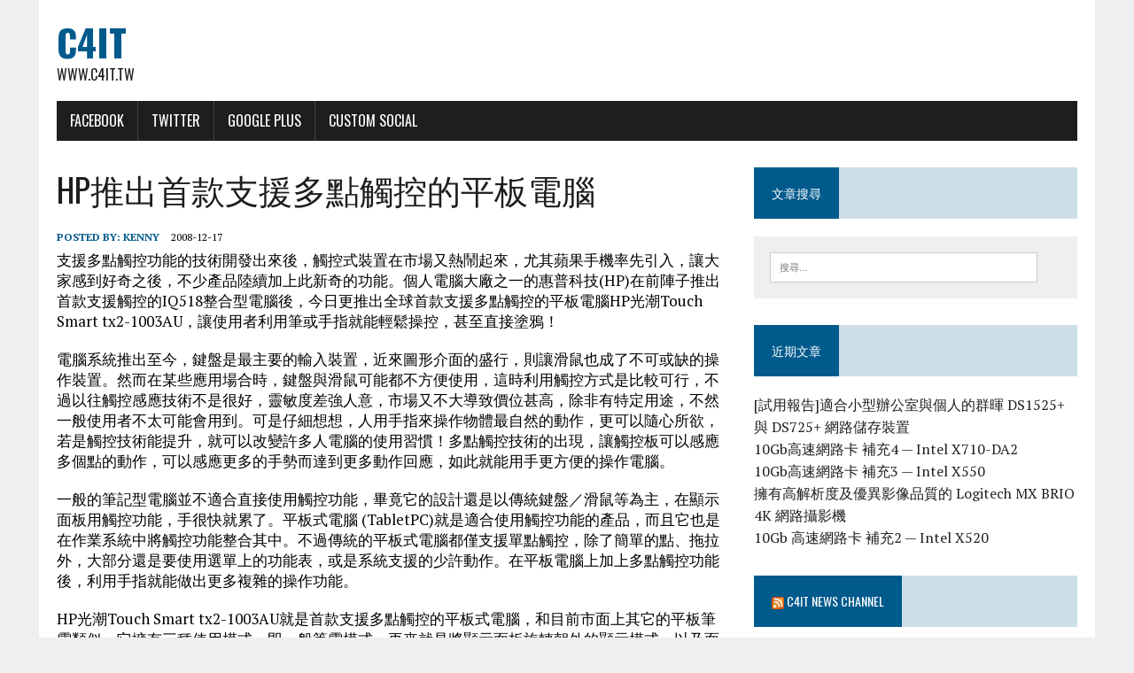

--- FILE ---
content_type: text/html; charset=UTF-8
request_url: http://www.c4it.tw/archives/77
body_size: 13631
content:
<!DOCTYPE html>
<html class="no-js" lang="zh-TW">
<head>
<meta charset="UTF-8">
<meta name="viewport" content="width=device-width, initial-scale=1.0">
<link rel="profile" href="http://gmpg.org/xfn/11" />
<link rel="pingback" href="http://www.c4it.tw/xmlrpc.php" />
<title>HP推出首款支援多點觸控的平板電腦 &#8211; C4IT</title>
<meta name='robots' content='max-image-preview:large' />
<link rel='dns-prefetch' href='//fonts.googleapis.com' />
<link rel="alternate" type="application/rss+xml" title="訂閱《C4IT》&raquo; 資訊提供" href="http://www.c4it.tw/feed" />
<link rel="alternate" type="application/rss+xml" title="訂閱《C4IT》&raquo; 留言的資訊提供" href="http://www.c4it.tw/comments/feed" />
<link rel="alternate" type="application/rss+xml" title="訂閱《C4IT 》&raquo;〈HP推出首款支援多點觸控的平板電腦〉留言的資訊提供" href="http://www.c4it.tw/archives/77/feed" />
<link rel="alternate" title="oEmbed (JSON)" type="application/json+oembed" href="http://www.c4it.tw/wp-json/oembed/1.0/embed?url=http%3A%2F%2Fwww.c4it.tw%2Farchives%2F77" />
<link rel="alternate" title="oEmbed (XML)" type="text/xml+oembed" href="http://www.c4it.tw/wp-json/oembed/1.0/embed?url=http%3A%2F%2Fwww.c4it.tw%2Farchives%2F77&#038;format=xml" />
<style id='wp-img-auto-sizes-contain-inline-css' type='text/css'>
img:is([sizes=auto i],[sizes^="auto," i]){contain-intrinsic-size:3000px 1500px}
/*# sourceURL=wp-img-auto-sizes-contain-inline-css */
</style>
<style id='wp-emoji-styles-inline-css' type='text/css'>

	img.wp-smiley, img.emoji {
		display: inline !important;
		border: none !important;
		box-shadow: none !important;
		height: 1em !important;
		width: 1em !important;
		margin: 0 0.07em !important;
		vertical-align: -0.1em !important;
		background: none !important;
		padding: 0 !important;
	}
/*# sourceURL=wp-emoji-styles-inline-css */
</style>
<style id='wp-block-library-inline-css' type='text/css'>
:root{--wp-block-synced-color:#7a00df;--wp-block-synced-color--rgb:122,0,223;--wp-bound-block-color:var(--wp-block-synced-color);--wp-editor-canvas-background:#ddd;--wp-admin-theme-color:#007cba;--wp-admin-theme-color--rgb:0,124,186;--wp-admin-theme-color-darker-10:#006ba1;--wp-admin-theme-color-darker-10--rgb:0,107,160.5;--wp-admin-theme-color-darker-20:#005a87;--wp-admin-theme-color-darker-20--rgb:0,90,135;--wp-admin-border-width-focus:2px}@media (min-resolution:192dpi){:root{--wp-admin-border-width-focus:1.5px}}.wp-element-button{cursor:pointer}:root .has-very-light-gray-background-color{background-color:#eee}:root .has-very-dark-gray-background-color{background-color:#313131}:root .has-very-light-gray-color{color:#eee}:root .has-very-dark-gray-color{color:#313131}:root .has-vivid-green-cyan-to-vivid-cyan-blue-gradient-background{background:linear-gradient(135deg,#00d084,#0693e3)}:root .has-purple-crush-gradient-background{background:linear-gradient(135deg,#34e2e4,#4721fb 50%,#ab1dfe)}:root .has-hazy-dawn-gradient-background{background:linear-gradient(135deg,#faaca8,#dad0ec)}:root .has-subdued-olive-gradient-background{background:linear-gradient(135deg,#fafae1,#67a671)}:root .has-atomic-cream-gradient-background{background:linear-gradient(135deg,#fdd79a,#004a59)}:root .has-nightshade-gradient-background{background:linear-gradient(135deg,#330968,#31cdcf)}:root .has-midnight-gradient-background{background:linear-gradient(135deg,#020381,#2874fc)}:root{--wp--preset--font-size--normal:16px;--wp--preset--font-size--huge:42px}.has-regular-font-size{font-size:1em}.has-larger-font-size{font-size:2.625em}.has-normal-font-size{font-size:var(--wp--preset--font-size--normal)}.has-huge-font-size{font-size:var(--wp--preset--font-size--huge)}.has-text-align-center{text-align:center}.has-text-align-left{text-align:left}.has-text-align-right{text-align:right}.has-fit-text{white-space:nowrap!important}#end-resizable-editor-section{display:none}.aligncenter{clear:both}.items-justified-left{justify-content:flex-start}.items-justified-center{justify-content:center}.items-justified-right{justify-content:flex-end}.items-justified-space-between{justify-content:space-between}.screen-reader-text{border:0;clip-path:inset(50%);height:1px;margin:-1px;overflow:hidden;padding:0;position:absolute;width:1px;word-wrap:normal!important}.screen-reader-text:focus{background-color:#ddd;clip-path:none;color:#444;display:block;font-size:1em;height:auto;left:5px;line-height:normal;padding:15px 23px 14px;text-decoration:none;top:5px;width:auto;z-index:100000}html :where(.has-border-color){border-style:solid}html :where([style*=border-top-color]){border-top-style:solid}html :where([style*=border-right-color]){border-right-style:solid}html :where([style*=border-bottom-color]){border-bottom-style:solid}html :where([style*=border-left-color]){border-left-style:solid}html :where([style*=border-width]){border-style:solid}html :where([style*=border-top-width]){border-top-style:solid}html :where([style*=border-right-width]){border-right-style:solid}html :where([style*=border-bottom-width]){border-bottom-style:solid}html :where([style*=border-left-width]){border-left-style:solid}html :where(img[class*=wp-image-]){height:auto;max-width:100%}:where(figure){margin:0 0 1em}html :where(.is-position-sticky){--wp-admin--admin-bar--position-offset:var(--wp-admin--admin-bar--height,0px)}@media screen and (max-width:600px){html :where(.is-position-sticky){--wp-admin--admin-bar--position-offset:0px}}

/*# sourceURL=wp-block-library-inline-css */
</style><style id='global-styles-inline-css' type='text/css'>
:root{--wp--preset--aspect-ratio--square: 1;--wp--preset--aspect-ratio--4-3: 4/3;--wp--preset--aspect-ratio--3-4: 3/4;--wp--preset--aspect-ratio--3-2: 3/2;--wp--preset--aspect-ratio--2-3: 2/3;--wp--preset--aspect-ratio--16-9: 16/9;--wp--preset--aspect-ratio--9-16: 9/16;--wp--preset--color--black: #000000;--wp--preset--color--cyan-bluish-gray: #abb8c3;--wp--preset--color--white: #ffffff;--wp--preset--color--pale-pink: #f78da7;--wp--preset--color--vivid-red: #cf2e2e;--wp--preset--color--luminous-vivid-orange: #ff6900;--wp--preset--color--luminous-vivid-amber: #fcb900;--wp--preset--color--light-green-cyan: #7bdcb5;--wp--preset--color--vivid-green-cyan: #00d084;--wp--preset--color--pale-cyan-blue: #8ed1fc;--wp--preset--color--vivid-cyan-blue: #0693e3;--wp--preset--color--vivid-purple: #9b51e0;--wp--preset--gradient--vivid-cyan-blue-to-vivid-purple: linear-gradient(135deg,rgb(6,147,227) 0%,rgb(155,81,224) 100%);--wp--preset--gradient--light-green-cyan-to-vivid-green-cyan: linear-gradient(135deg,rgb(122,220,180) 0%,rgb(0,208,130) 100%);--wp--preset--gradient--luminous-vivid-amber-to-luminous-vivid-orange: linear-gradient(135deg,rgb(252,185,0) 0%,rgb(255,105,0) 100%);--wp--preset--gradient--luminous-vivid-orange-to-vivid-red: linear-gradient(135deg,rgb(255,105,0) 0%,rgb(207,46,46) 100%);--wp--preset--gradient--very-light-gray-to-cyan-bluish-gray: linear-gradient(135deg,rgb(238,238,238) 0%,rgb(169,184,195) 100%);--wp--preset--gradient--cool-to-warm-spectrum: linear-gradient(135deg,rgb(74,234,220) 0%,rgb(151,120,209) 20%,rgb(207,42,186) 40%,rgb(238,44,130) 60%,rgb(251,105,98) 80%,rgb(254,248,76) 100%);--wp--preset--gradient--blush-light-purple: linear-gradient(135deg,rgb(255,206,236) 0%,rgb(152,150,240) 100%);--wp--preset--gradient--blush-bordeaux: linear-gradient(135deg,rgb(254,205,165) 0%,rgb(254,45,45) 50%,rgb(107,0,62) 100%);--wp--preset--gradient--luminous-dusk: linear-gradient(135deg,rgb(255,203,112) 0%,rgb(199,81,192) 50%,rgb(65,88,208) 100%);--wp--preset--gradient--pale-ocean: linear-gradient(135deg,rgb(255,245,203) 0%,rgb(182,227,212) 50%,rgb(51,167,181) 100%);--wp--preset--gradient--electric-grass: linear-gradient(135deg,rgb(202,248,128) 0%,rgb(113,206,126) 100%);--wp--preset--gradient--midnight: linear-gradient(135deg,rgb(2,3,129) 0%,rgb(40,116,252) 100%);--wp--preset--font-size--small: 13px;--wp--preset--font-size--medium: 20px;--wp--preset--font-size--large: 36px;--wp--preset--font-size--x-large: 42px;--wp--preset--spacing--20: 0.44rem;--wp--preset--spacing--30: 0.67rem;--wp--preset--spacing--40: 1rem;--wp--preset--spacing--50: 1.5rem;--wp--preset--spacing--60: 2.25rem;--wp--preset--spacing--70: 3.38rem;--wp--preset--spacing--80: 5.06rem;--wp--preset--shadow--natural: 6px 6px 9px rgba(0, 0, 0, 0.2);--wp--preset--shadow--deep: 12px 12px 50px rgba(0, 0, 0, 0.4);--wp--preset--shadow--sharp: 6px 6px 0px rgba(0, 0, 0, 0.2);--wp--preset--shadow--outlined: 6px 6px 0px -3px rgb(255, 255, 255), 6px 6px rgb(0, 0, 0);--wp--preset--shadow--crisp: 6px 6px 0px rgb(0, 0, 0);}:where(.is-layout-flex){gap: 0.5em;}:where(.is-layout-grid){gap: 0.5em;}body .is-layout-flex{display: flex;}.is-layout-flex{flex-wrap: wrap;align-items: center;}.is-layout-flex > :is(*, div){margin: 0;}body .is-layout-grid{display: grid;}.is-layout-grid > :is(*, div){margin: 0;}:where(.wp-block-columns.is-layout-flex){gap: 2em;}:where(.wp-block-columns.is-layout-grid){gap: 2em;}:where(.wp-block-post-template.is-layout-flex){gap: 1.25em;}:where(.wp-block-post-template.is-layout-grid){gap: 1.25em;}.has-black-color{color: var(--wp--preset--color--black) !important;}.has-cyan-bluish-gray-color{color: var(--wp--preset--color--cyan-bluish-gray) !important;}.has-white-color{color: var(--wp--preset--color--white) !important;}.has-pale-pink-color{color: var(--wp--preset--color--pale-pink) !important;}.has-vivid-red-color{color: var(--wp--preset--color--vivid-red) !important;}.has-luminous-vivid-orange-color{color: var(--wp--preset--color--luminous-vivid-orange) !important;}.has-luminous-vivid-amber-color{color: var(--wp--preset--color--luminous-vivid-amber) !important;}.has-light-green-cyan-color{color: var(--wp--preset--color--light-green-cyan) !important;}.has-vivid-green-cyan-color{color: var(--wp--preset--color--vivid-green-cyan) !important;}.has-pale-cyan-blue-color{color: var(--wp--preset--color--pale-cyan-blue) !important;}.has-vivid-cyan-blue-color{color: var(--wp--preset--color--vivid-cyan-blue) !important;}.has-vivid-purple-color{color: var(--wp--preset--color--vivid-purple) !important;}.has-black-background-color{background-color: var(--wp--preset--color--black) !important;}.has-cyan-bluish-gray-background-color{background-color: var(--wp--preset--color--cyan-bluish-gray) !important;}.has-white-background-color{background-color: var(--wp--preset--color--white) !important;}.has-pale-pink-background-color{background-color: var(--wp--preset--color--pale-pink) !important;}.has-vivid-red-background-color{background-color: var(--wp--preset--color--vivid-red) !important;}.has-luminous-vivid-orange-background-color{background-color: var(--wp--preset--color--luminous-vivid-orange) !important;}.has-luminous-vivid-amber-background-color{background-color: var(--wp--preset--color--luminous-vivid-amber) !important;}.has-light-green-cyan-background-color{background-color: var(--wp--preset--color--light-green-cyan) !important;}.has-vivid-green-cyan-background-color{background-color: var(--wp--preset--color--vivid-green-cyan) !important;}.has-pale-cyan-blue-background-color{background-color: var(--wp--preset--color--pale-cyan-blue) !important;}.has-vivid-cyan-blue-background-color{background-color: var(--wp--preset--color--vivid-cyan-blue) !important;}.has-vivid-purple-background-color{background-color: var(--wp--preset--color--vivid-purple) !important;}.has-black-border-color{border-color: var(--wp--preset--color--black) !important;}.has-cyan-bluish-gray-border-color{border-color: var(--wp--preset--color--cyan-bluish-gray) !important;}.has-white-border-color{border-color: var(--wp--preset--color--white) !important;}.has-pale-pink-border-color{border-color: var(--wp--preset--color--pale-pink) !important;}.has-vivid-red-border-color{border-color: var(--wp--preset--color--vivid-red) !important;}.has-luminous-vivid-orange-border-color{border-color: var(--wp--preset--color--luminous-vivid-orange) !important;}.has-luminous-vivid-amber-border-color{border-color: var(--wp--preset--color--luminous-vivid-amber) !important;}.has-light-green-cyan-border-color{border-color: var(--wp--preset--color--light-green-cyan) !important;}.has-vivid-green-cyan-border-color{border-color: var(--wp--preset--color--vivid-green-cyan) !important;}.has-pale-cyan-blue-border-color{border-color: var(--wp--preset--color--pale-cyan-blue) !important;}.has-vivid-cyan-blue-border-color{border-color: var(--wp--preset--color--vivid-cyan-blue) !important;}.has-vivid-purple-border-color{border-color: var(--wp--preset--color--vivid-purple) !important;}.has-vivid-cyan-blue-to-vivid-purple-gradient-background{background: var(--wp--preset--gradient--vivid-cyan-blue-to-vivid-purple) !important;}.has-light-green-cyan-to-vivid-green-cyan-gradient-background{background: var(--wp--preset--gradient--light-green-cyan-to-vivid-green-cyan) !important;}.has-luminous-vivid-amber-to-luminous-vivid-orange-gradient-background{background: var(--wp--preset--gradient--luminous-vivid-amber-to-luminous-vivid-orange) !important;}.has-luminous-vivid-orange-to-vivid-red-gradient-background{background: var(--wp--preset--gradient--luminous-vivid-orange-to-vivid-red) !important;}.has-very-light-gray-to-cyan-bluish-gray-gradient-background{background: var(--wp--preset--gradient--very-light-gray-to-cyan-bluish-gray) !important;}.has-cool-to-warm-spectrum-gradient-background{background: var(--wp--preset--gradient--cool-to-warm-spectrum) !important;}.has-blush-light-purple-gradient-background{background: var(--wp--preset--gradient--blush-light-purple) !important;}.has-blush-bordeaux-gradient-background{background: var(--wp--preset--gradient--blush-bordeaux) !important;}.has-luminous-dusk-gradient-background{background: var(--wp--preset--gradient--luminous-dusk) !important;}.has-pale-ocean-gradient-background{background: var(--wp--preset--gradient--pale-ocean) !important;}.has-electric-grass-gradient-background{background: var(--wp--preset--gradient--electric-grass) !important;}.has-midnight-gradient-background{background: var(--wp--preset--gradient--midnight) !important;}.has-small-font-size{font-size: var(--wp--preset--font-size--small) !important;}.has-medium-font-size{font-size: var(--wp--preset--font-size--medium) !important;}.has-large-font-size{font-size: var(--wp--preset--font-size--large) !important;}.has-x-large-font-size{font-size: var(--wp--preset--font-size--x-large) !important;}
/*# sourceURL=global-styles-inline-css */
</style>

<style id='classic-theme-styles-inline-css' type='text/css'>
/*! This file is auto-generated */
.wp-block-button__link{color:#fff;background-color:#32373c;border-radius:9999px;box-shadow:none;text-decoration:none;padding:calc(.667em + 2px) calc(1.333em + 2px);font-size:1.125em}.wp-block-file__button{background:#32373c;color:#fff;text-decoration:none}
/*# sourceURL=/wp-includes/css/classic-themes.min.css */
</style>
<link rel='stylesheet' id='mh-google-fonts-css' href='https://fonts.googleapis.com/css?family=Oswald:400,700,300|PT+Serif:400,400italic,700,700italic' type='text/css' media='all' />
<link rel='stylesheet' id='mh-font-awesome-css' href='http://www.c4it.tw/wp-content/themes/mh-newsdesk-lite/includes/font-awesome.min.css' type='text/css' media='all' />
<link rel='stylesheet' id='mh-style-css' href='http://www.c4it.tw/wp-content/themes/mh-newsdesk-lite/style.css?ver=6.9' type='text/css' media='all' />
<script type="text/javascript" id="image-watermark-no-right-click-js-before">
/* <![CDATA[ */
var iwArgsNoRightClick = {"rightclick":"N","draganddrop":"N","devtools":"Y","enableToast":"Y","toastMessage":"This content is protected"};

//# sourceURL=image-watermark-no-right-click-js-before
/* ]]> */
</script>
<script type="text/javascript" src="http://www.c4it.tw/wp-content/plugins/image-watermark/js/no-right-click.js?ver=2.0.5" id="image-watermark-no-right-click-js"></script>
<script type="text/javascript" src="http://www.c4it.tw/wp-includes/js/jquery/jquery.min.js?ver=3.7.1" id="jquery-core-js"></script>
<script type="text/javascript" src="http://www.c4it.tw/wp-includes/js/jquery/jquery-migrate.min.js?ver=3.4.1" id="jquery-migrate-js"></script>
<script type="text/javascript" src="http://www.c4it.tw/wp-content/themes/mh-newsdesk-lite/js/scripts.js?ver=6.9" id="mh-scripts-js"></script>
<link rel="https://api.w.org/" href="http://www.c4it.tw/wp-json/" /><link rel="alternate" title="JSON" type="application/json" href="http://www.c4it.tw/wp-json/wp/v2/posts/77" /><link rel="EditURI" type="application/rsd+xml" title="RSD" href="http://www.c4it.tw/xmlrpc.php?rsd" />
<meta name="generator" content="WordPress 6.9" />
<link rel="canonical" href="http://www.c4it.tw/archives/77" />
<link rel='shortlink' href='http://www.c4it.tw/?p=77' />
<!--[if lt IE 9]>
<script src="http://www.c4it.tw/wp-content/themes/mh-newsdesk-lite/js/css3-mediaqueries.js"></script>
<![endif]-->
<style type="text/css">.recentcomments a{display:inline !important;padding:0 !important;margin:0 !important;}</style></head>
<body class="wp-singular post-template-default single single-post postid-77 single-format-standard wp-theme-mh-newsdesk-lite mh-right-sb">
<div id="mh-wrapper">
<header class="mh-header">
	<div class="header-wrap mh-clearfix">
		<a href="http://www.c4it.tw/" title="C4IT" rel="home">
<div class="logo-wrap" role="banner">
<div class="logo">
<h1 class="logo-title">C4IT</h1>
<h2 class="logo-tagline">www.c4it.tw</h2>
</div>
</div>
</a>
	</div>
	<div class="header-menu mh-clearfix">
		<nav class="main-nav mh-clearfix">
			<div class="menu-socials-menu-container"><ul id="menu-socials-menu" class="menu"><li id="menu-item-3736" class="menu-item menu-item-type-custom menu-item-object-custom menu-item-3736"><a target="_blank" href="http://www.facebook.com/profile">Facebook</a></li>
<li id="menu-item-3737" class="menu-item menu-item-type-custom menu-item-object-custom menu-item-3737"><a target="_blank" href="http://www.twitter.com/profile">Twitter</a></li>
<li id="menu-item-3738" class="menu-item menu-item-type-custom menu-item-object-custom menu-item-3738"><a target="_blank" href="http://plus.google.com/profile">Google Plus</a></li>
<li id="menu-item-3739" class="custom menu-item menu-item-type-custom menu-item-object-custom menu-item-3739"><a href="#">Custom Social</a></li>
</ul></div>		</nav>
	</div>
</header><div class="mh-section mh-group">
	<div id="main-content" class="mh-content"><article id="post-77" class="post-77 post type-post status-publish format-standard hentry category-4 category-12">
	<header class="entry-header mh-clearfix">
		<h1 class="entry-title">HP推出首款支援多點觸控的平板電腦</h1>
			</header>
		<p class="entry-meta">
<span class="entry-meta-author vcard author">Posted By: <a class="fn" href="http://www.c4it.tw/archives/author/kenny">Kenny</a></span>
<span class="entry-meta-date updated">2008-12-17</span>
</p>
	<div class="entry-content mh-clearfix">
		<p>支援多點觸控功能的技術開發出來後，觸控式裝置在市場又熱鬧起來，尤其蘋果手機率先引入，讓大家感到好奇之後，不少產品陸續加上此新奇的功能。個人電腦大廠之一的惠普科技(HP)在前陣子推出首款支援觸控的IQ518整合型電腦後，今日更推出全球首款支援多點觸控的平板電腦HP光潮Touch Smart tx2-1003AU，讓使用者利用筆或手指就能輕鬆操控，甚至直接塗鴉！</p>
<p>電腦系統推出至今，鍵盤是最主要的輸入裝置，近來圖形介面的盛行，則讓滑鼠也成了不可或缺的操作裝置。然而在某些應用場合時，鍵盤與滑鼠可能都不方便使用，這時利用觸控方式是比較可行，不過以往觸控感應技術不是很好，靈敏度差強人意，市場又不大導致價位甚高，除非有特定用途，不然一般使用者不太可能會用到。可是仔細想想，人用手指來操作物體最自然的動作，更可以隨心所欲，若是觸控技術能提升，就可以改變許多人電腦的使用習慣！多點觸控技術的出現，讓觸控板可以感應多個點的動作，可以感應更多的手勢而達到更多動作回應，如此就能用手更方便的操作電腦。</p>
<p>一般的筆記型電腦並不適合直接使用觸控功能，畢竟它的設計還是以傳統鍵盤／滑鼠等為主，在顯示面板用觸控功能，手很快就累了。平板式電腦 (TabletPC)就是適合使用觸控功能的產品，而且它也是在作業系統中將觸控功能整合其中。不過傳統的平板式電腦都僅支援單點觸控，除了簡單的點、拖拉外，大部分還是要使用選單上的功能表，或是系統支援的少許動作。在平板電腦上加上多點觸控功能後，利用手指就能做出更多複雜的操作功能。</p>
<p>HP光潮Touch Smart tx2-1003AU就是首款支援多點觸控的平板式電腦，和目前市面上其它的平板筆電類似，它擁有三種使用模式，即一般筆電模式，再來就是將顯示面板旋轉朝外的顯示模式，以及面板朝上收起之後的平板模式。它的觸控面板採用電容式加電磁式的感應技術，提供良好的靈敏度與快速反應時間，讓觸控功能不再令人抓狂。多點觸控的感應功能，則讓使用者利用二隻手指可以進行放大、縮小，動態旋轉等功能。在精準的感應與多點觸控功能加持之下，使用者就能把它當成是一片數位畫布，任意繪圖或寫上文字等功能。</p>
<p>除了多點觸控功能之外，光潮Touch Smart tx2-1003AU當然還是一台不折不扣的筆記型電腦，它擁有12吋的寬比例顯示面板，體型算是輕巧並擁有齊全的資訊安全與多媒體功能。這款12吋的機種內建了具光速寫的DVD燒錄光碟機，只是以它的平板電腦設計，其實可以將光碟機改成外接選配式，除了光碟機使用的機會不甚高外，同時也能減輕重量，拿在手中直接操控時更加輕鬆！多規格記憶卡讀卡機、網路攝影機已經是現今筆電不可或缺的設計了，比較特別是它更具有以往商用機較常搭配的指紋辨識功能，提供更高的資訊安全應用。</p>
<p>至於內部架構部分，光潮Touch Smart tx2-1003AU採用AMD Turion X2 RM-74處理器，搭配了內建AMD ATI Radeon HD3200顯示功能的系統晶片，不僅提供良好的2D/3D顯示效能，在視訊影像，特別是高解析度的HD影像播放擁有流暢的效果。由於擁有良好的視訊與其它多媒體功能的表現，它還提供了一個可收納的小型遙控器以HP的Media Smart娛樂選單，輕鬆操作整個多媒體功能。搭配高達4GB的記憶體與250GB的SATA硬碟，幾乎不需要再費心擴充，效能表現也不錯。光潮Touch Smart tx2-1003AU的建議售價為34,900元，以平板式電腦設計，加上多點觸控與其它豐富的功能，此價位還頗吸引人。</p>
<p>本文同步刊載於 <a href="http://www.xfastest.com/viewthread.php?tid=17092">XF討論區</a></p>
	</div>
</article><nav class="post-nav-wrap" role="navigation">
<ul class="post-nav mh-clearfix">
<li class="post-nav-prev">
<a href="http://www.c4it.tw/archives/76" rel="prev"><i class="fa fa-chevron-left"></i>Previous post</a></li>
<li class="post-nav-next">
<a href="http://www.c4it.tw/archives/78" rel="next">Next post<i class="fa fa-chevron-right"></i></a></li>
</ul>
</nav>
<div class="comments-wrap">
<h4 class="comment-section-title"><span class="comment-count">Be the first to comment</span> <span class="comment-count-more">on "HP推出首款支援多點觸控的平板電腦"</span></h4>
</div>
	<div id="respond" class="comment-respond">
		<h3 id="reply-title" class="comment-reply-title">Leave a comment</h3><form action="http://www.c4it.tw/wp-comments-post.php" method="post" id="commentform" class="comment-form"><p class="comment-notes">Your email address will not be published.</p><p class="comment-form-comment"><label for="comment">Comment</label><br/><textarea id="comment" name="comment" cols="45" rows="5" aria-required="true"></textarea></p><p class="comment-form-author"><label for="author">Name </label><span class="required">*</span><br/><input id="author" name="author" type="text" value="" size="30" aria-required='true' /></p>
<p class="comment-form-email"><label for="email">Email </label><span class="required">*</span><br/><input id="email" name="email" type="text" value="" size="30" aria-required='true' /></p>
<p class="comment-form-url"><label for="url">Website</label><br/><input id="url" name="url" type="text" value="" size="30" /></p>
<p class="comment-form-cookies-consent"><input id="wp-comment-cookies-consent" name="wp-comment-cookies-consent" type="checkbox" value="yes" /><label for="wp-comment-cookies-consent">Save my name, email, and website in this browser for the next time I comment.</label></p>
<p class="form-submit"><input name="submit" type="submit" id="submit" class="submit" value="發佈留言" /> <input type='hidden' name='comment_post_ID' value='77' id='comment_post_ID' />
<input type='hidden' name='comment_parent' id='comment_parent' value='0' />
</p><p style="display: none;"><input type="hidden" id="akismet_comment_nonce" name="akismet_comment_nonce" value="39ce328b82" /></p><p style="display: none !important;" class="akismet-fields-container" data-prefix="ak_"><label>&#916;<textarea name="ak_hp_textarea" cols="45" rows="8" maxlength="100"></textarea></label><input type="hidden" id="ak_js_1" name="ak_js" value="90"/><script>document.getElementById( "ak_js_1" ).setAttribute( "value", ( new Date() ).getTime() );</script></p></form>	</div><!-- #respond -->
	<p class="akismet_comment_form_privacy_notice">這個網站採用 Akismet 服務減少垃圾留言。<a href="https://akismet.com/privacy/" target="_blank" rel="nofollow noopener">進一步了解 Akismet 如何處理網站訪客的留言資料</a>。</p>	</div>
	<aside class="mh-sidebar">
	<div id="search-4" class="sb-widget mh-clearfix widget_search"><h4 class="widget-title"><span>文章搜尋</span></h4><form role="search" method="get" class="search-form" action="http://www.c4it.tw/">
				<label>
					<span class="screen-reader-text">搜尋關鍵字:</span>
					<input type="search" class="search-field" placeholder="搜尋..." value="" name="s" />
				</label>
				<input type="submit" class="search-submit" value="搜尋" />
			</form></div>
		<div id="recent-posts-2" class="sb-widget mh-clearfix widget_recent_entries">
		<h4 class="widget-title"><span>近期文章</span></h4>
		<ul>
											<li>
					<a href="http://www.c4it.tw/archives/4766">[試用報告]適合小型辦公室與個人的群暉 DS1525+ 與 DS725+ 網路儲存裝置</a>
									</li>
											<li>
					<a href="http://www.c4it.tw/archives/4741">10Gb高速網路卡 補充4 — Intel X710-DA2</a>
									</li>
											<li>
					<a href="http://www.c4it.tw/archives/4718">10Gb高速網路卡 補充3 &#8212; Intel X550</a>
									</li>
											<li>
					<a href="http://www.c4it.tw/archives/4683">擁有高解析度及優異影像品質的 Logitech MX BRIO 4K 網路攝影機</a>
									</li>
											<li>
					<a href="http://www.c4it.tw/archives/4669">10Gb 高速網路卡 補充2 &#8212; Intel X520</a>
									</li>
					</ul>

		</div><div id="rss-2" class="sb-widget mh-clearfix widget_rss"><h4 class="widget-title"><span><a class="rsswidget rss-widget-feed" href="http://news.c4it.tw/?feed=rss2"><img class="rss-widget-icon" style="border:0" width="14" height="14" src="http://www.c4it.tw/wp-includes/images/rss.png" alt="RSS" loading="lazy" /></a> <a class="rsswidget rss-widget-title" href="http://news.c4it.tw/">C4IT News Channel</a></span></h4><ul><li><a class='rsswidget' href='http://news.c4it.tw/archives/90571'>別讓點子留在腦中！2026 Red Bull Basement  徵件啟動</a> <span class="rss-date">2026-01-25</span> <cite>Kenny</cite></li><li><a class='rsswidget' href='http://news.c4it.tw/archives/90563'>Lenovo 於 CES 2026 發表個人化、 具感知能力與主動式 AI 產品組合 開啟混合式 AI 新世代</a> <span class="rss-date">2026-01-07</span> <cite>c4news</cite></li><li><a class='rsswidget' href='http://news.c4it.tw/archives/90558'>艾邁斯歐司朗推出專為智慧眼鏡優化的緊湊型RGGB LED解決方案</a> <span class="rss-date">2025-12-27</span> <cite>c4news</cite></li><li><a class='rsswidget' href='http://news.c4it.tw/archives/90554'>艾邁斯歐司朗推出以人眼安全為核心的 LED 驅動晶片方案</a> <span class="rss-date">2025-12-23</span> <cite>c4news</cite></li><li><a class='rsswidget' href='http://news.c4it.tw/archives/90550'>艾邁斯歐司朗與合作夥伴聯合推出可大幅降低二氧化碳排放的紙質捲盤LED運輸解決方案</a> <span class="rss-date">2025-12-16</span> <cite>c4news</cite></li><li><a class='rsswidget' href='http://news.c4it.tw/archives/90546'>互宇向量慣性導航提升電戰防線實力為全球軍用無人載具市場加入去紅供應鏈新量能</a> <span class="rss-date">2025-12-12</span> <cite>c4news</cite></li><li><a class='rsswidget' href='http://news.c4it.tw/archives/90542'>艾邁斯歐司朗推出新一代 IREDs產品，為智慧眼鏡與 AR/VR 頭戴裝置的眼動追蹤樹立全新標竿</a> <span class="rss-date">2025-12-09</span> <cite>c4news</cite></li><li><a class='rsswidget' href='http://news.c4it.tw/archives/90537'>艾邁斯歐司朗推出新一代車用 LiDAR 雷射元件</a> <span class="rss-date">2025-12-04</span> <cite>c4news</cite></li><li><a class='rsswidget' href='http://news.c4it.tw/archives/90532'>歐特明於 iREX 2025 發布最新視覺-AI 方案 正式跨足戶外機器人與無人載具領域</a> <span class="rss-date">2025-12-03</span> <cite>c4news</cite></li><li><a class='rsswidget' href='http://news.c4it.tw/archives/90527'>AI 影像 × 智慧管理雙創新　東碩資訊拿下 2026 台灣精品雙項殊榮</a> <span class="rss-date">2025-11-28</span> <cite>c4news</cite></li></ul></div><div id="meta-4" class="sb-widget mh-clearfix widget_meta"><h4 class="widget-title"><span>RSS訂閱</span></h4>
		<ul>
						<li><a href="http://www.c4it.tw/wp-login.php">登入</a></li>
			<li><a href="http://www.c4it.tw/feed">訂閱網站內容的資訊提供</a></li>
			<li><a href="http://www.c4it.tw/comments/feed">訂閱留言的資訊提供</a></li>

			<li><a href="https://tw.wordpress.org/">WordPress.org 台灣繁體中文</a></li>
		</ul>

		</div><div id="tag_cloud-2" class="sb-widget mh-clearfix widget_tag_cloud"><h4 class="widget-title"><span>標籤</span></h4><div class="tagcloud"><a href="http://www.c4it.tw/archives/tag/amd" class="tag-cloud-link tag-link-13 tag-link-position-1" style="font-size: 21.370786516854pt;" aria-label="AMD (42 個項目)">AMD</a>
<a href="http://www.c4it.tw/archives/tag/apple" class="tag-cloud-link tag-link-100 tag-link-position-2" style="font-size: 8pt;" aria-label="Apple (5 個項目)">Apple</a>
<a href="http://www.c4it.tw/archives/tag/asus" class="tag-cloud-link tag-link-29 tag-link-position-3" style="font-size: 17.910112359551pt;" aria-label="ASUS (25 個項目)">ASUS</a>
<a href="http://www.c4it.tw/archives/tag/atom" class="tag-cloud-link tag-link-91 tag-link-position-4" style="font-size: 9.8876404494382pt;" aria-label="Atom (7 個項目)">Atom</a>
<a href="http://www.c4it.tw/archives/tag/benq" class="tag-cloud-link tag-link-125 tag-link-position-5" style="font-size: 17.438202247191pt;" aria-label="BENQ (23 個項目)">BENQ</a>
<a href="http://www.c4it.tw/archives/tag/bose" class="tag-cloud-link tag-link-63 tag-link-position-6" style="font-size: 9.1011235955056pt;" aria-label="Bose (6 個項目)">Bose</a>
<a href="http://www.c4it.tw/archives/tag/canon" class="tag-cloud-link tag-link-219 tag-link-position-7" style="font-size: 18.696629213483pt;" aria-label="Canon (28 個項目)">Canon</a>
<a href="http://www.c4it.tw/archives/tag/casio" class="tag-cloud-link tag-link-186 tag-link-position-8" style="font-size: 10.674157303371pt;" aria-label="CASIO (8 個項目)">CASIO</a>
<a href="http://www.c4it.tw/archives/tag/computex" class="tag-cloud-link tag-link-177 tag-link-position-9" style="font-size: 9.8876404494382pt;" aria-label="Computex (7 個項目)">Computex</a>
<a href="http://www.c4it.tw/archives/tag/dell" class="tag-cloud-link tag-link-224 tag-link-position-10" style="font-size: 15.865168539326pt;" aria-label="DELL (18 個項目)">DELL</a>
<a href="http://www.c4it.tw/archives/tag/epson" class="tag-cloud-link tag-link-66 tag-link-position-11" style="font-size: 20.898876404494pt;" aria-label="Epson (39 個項目)">Epson</a>
<a href="http://www.c4it.tw/archives/tag/google" class="tag-cloud-link tag-link-131 tag-link-position-12" style="font-size: 14.292134831461pt;" aria-label="Google (14 個項目)">Google</a>
<a href="http://www.c4it.tw/archives/tag/hp" class="tag-cloud-link tag-link-70 tag-link-position-13" style="font-size: 15.550561797753pt;" aria-label="HP (17 個項目)">HP</a>
<a href="http://www.c4it.tw/archives/tag/htc" class="tag-cloud-link tag-link-112 tag-link-position-14" style="font-size: 16.494382022472pt;" aria-label="HTC (20 個項目)">HTC</a>
<a href="http://www.c4it.tw/archives/tag/intel" class="tag-cloud-link tag-link-41 tag-link-position-15" style="font-size: 22pt;" aria-label="Intel (46 個項目)">Intel</a>
<a href="http://www.c4it.tw/archives/tag/lenovo" class="tag-cloud-link tag-link-183 tag-link-position-16" style="font-size: 13.191011235955pt;" aria-label="Lenovo (12 個項目)">Lenovo</a>
<a href="http://www.c4it.tw/archives/tag/lg" class="tag-cloud-link tag-link-114 tag-link-position-17" style="font-size: 17.910112359551pt;" aria-label="LG (25 個項目)">LG</a>
<a href="http://www.c4it.tw/archives/tag/logitech" class="tag-cloud-link tag-link-273 tag-link-position-18" style="font-size: 12.089887640449pt;" aria-label="Logitech (10 個項目)">Logitech</a>
<a href="http://www.c4it.tw/archives/tag/microsoft" class="tag-cloud-link tag-link-23 tag-link-position-19" style="font-size: 13.820224719101pt;" aria-label="Microsoft (13 個項目)">Microsoft</a>
<a href="http://www.c4it.tw/archives/tag/nokia" class="tag-cloud-link tag-link-110 tag-link-position-20" style="font-size: 11.460674157303pt;" aria-label="Nokia (9 個項目)">Nokia</a>
<a href="http://www.c4it.tw/archives/tag/nvidia" class="tag-cloud-link tag-link-10 tag-link-position-21" style="font-size: 14.292134831461pt;" aria-label="nVIDIA (14 個項目)">nVIDIA</a>
<a href="http://www.c4it.tw/archives/tag/optoma" class="tag-cloud-link tag-link-37 tag-link-position-22" style="font-size: 9.8876404494382pt;" aria-label="Optoma (7 個項目)">Optoma</a>
<a href="http://www.c4it.tw/archives/tag/qualcomm" class="tag-cloud-link tag-link-432 tag-link-position-23" style="font-size: 10.674157303371pt;" aria-label="Qualcomm (8 個項目)">Qualcomm</a>
<a href="http://www.c4it.tw/archives/tag/radeon" class="tag-cloud-link tag-link-366 tag-link-position-24" style="font-size: 11.460674157303pt;" aria-label="Radeon (9 個項目)">Radeon</a>
<a href="http://www.c4it.tw/archives/tag/samsung" class="tag-cloud-link tag-link-45 tag-link-position-25" style="font-size: 13.820224719101pt;" aria-label="Samsung (13 個項目)">Samsung</a>
<a href="http://www.c4it.tw/archives/tag/sandisk" class="tag-cloud-link tag-link-253 tag-link-position-26" style="font-size: 11.460674157303pt;" aria-label="SanDisk (9 個項目)">SanDisk</a>
<a href="http://www.c4it.tw/archives/tag/seagate" class="tag-cloud-link tag-link-52 tag-link-position-27" style="font-size: 12.719101123596pt;" aria-label="Seagate (11 個項目)">Seagate</a>
<a href="http://www.c4it.tw/archives/tag/sony" class="tag-cloud-link tag-link-169 tag-link-position-28" style="font-size: 20.269662921348pt;" aria-label="SONY (35 個項目)">SONY</a>
<a href="http://www.c4it.tw/archives/tag/sony-mobile" class="tag-cloud-link tag-link-702 tag-link-position-29" style="font-size: 12.719101123596pt;" aria-label="SONY Mobile (11 個項目)">SONY Mobile</a>
<a href="http://www.c4it.tw/archives/tag/ssd" class="tag-cloud-link tag-link-85 tag-link-position-30" style="font-size: 9.8876404494382pt;" aria-label="SSD (7 個項目)">SSD</a>
<a href="http://www.c4it.tw/archives/tag/usb-type-c" class="tag-cloud-link tag-link-744 tag-link-position-31" style="font-size: 9.1011235955056pt;" aria-label="USB Type-C (6 個項目)">USB Type-C</a>
<a href="http://www.c4it.tw/archives/tag/viewsonic" class="tag-cloud-link tag-link-74 tag-link-position-32" style="font-size: 9.1011235955056pt;" aria-label="Viewsonic (6 個項目)">Viewsonic</a>
<a href="http://www.c4it.tw/archives/tag/wd" class="tag-cloud-link tag-link-137 tag-link-position-33" style="font-size: 19.640449438202pt;" aria-label="WD (32 個項目)">WD</a>
<a href="http://www.c4it.tw/archives/tag/xeon" class="tag-cloud-link tag-link-157 tag-link-position-34" style="font-size: 9.8876404494382pt;" aria-label="Xeon (7 個項目)">Xeon</a>
<a href="http://www.c4it.tw/archives/tag/%e4%b8%89%e6%98%9f" class="tag-cloud-link tag-link-46 tag-link-position-35" style="font-size: 22pt;" aria-label="三星 (46 個項目)">三星</a>
<a href="http://www.c4it.tw/archives/tag/%e4%b8%ad%e8%8f%af%e9%9b%bb%e4%bf%a1" class="tag-cloud-link tag-link-111 tag-link-position-36" style="font-size: 13.191011235955pt;" aria-label="中華電信 (12 個項目)">中華電信</a>
<a href="http://www.c4it.tw/archives/tag/%e5%8f%b0%e7%81%a3%e5%a4%a7%e5%93%a5%e5%a4%a7" class="tag-cloud-link tag-link-298 tag-link-position-37" style="font-size: 9.1011235955056pt;" aria-label="台灣大哥大 (6 個項目)">台灣大哥大</a>
<a href="http://www.c4it.tw/archives/tag/%e5%b0%8f%e7%b1%b3" class="tag-cloud-link tag-link-562 tag-link-position-38" style="font-size: 13.820224719101pt;" aria-label="小米 (13 個項目)">小米</a>
<a href="http://www.c4it.tw/archives/tag/%e5%be%ae%e8%bb%9f" class="tag-cloud-link tag-link-69 tag-link-position-39" style="font-size: 14.606741573034pt;" aria-label="微軟 (15 個項目)">微軟</a>
<a href="http://www.c4it.tw/archives/tag/%e6%88%b4%e7%88%be" class="tag-cloud-link tag-link-226 tag-link-position-40" style="font-size: 10.674157303371pt;" aria-label="戴爾 (8 個項目)">戴爾</a>
<a href="http://www.c4it.tw/archives/tag/%e7%be%85%e6%8a%80" class="tag-cloud-link tag-link-189 tag-link-position-41" style="font-size: 17.123595505618pt;" aria-label="羅技 (22 個項目)">羅技</a>
<a href="http://www.c4it.tw/archives/tag/%e8%8f%af%e7%a2%a9" class="tag-cloud-link tag-link-28 tag-link-position-42" style="font-size: 19.011235955056pt;" aria-label="華碩 (29 個項目)">華碩</a>
<a href="http://www.c4it.tw/archives/tag/%e8%b6%a8%e5%8b%a2%e7%a7%91%e6%8a%80" class="tag-cloud-link tag-link-363 tag-link-position-43" style="font-size: 9.8876404494382pt;" aria-label="趨勢科技 (7 個項目)">趨勢科技</a>
<a href="http://www.c4it.tw/archives/tag/%e9%81%a0%e5%82%b3" class="tag-cloud-link tag-link-185 tag-link-position-44" style="font-size: 9.8876404494382pt;" aria-label="遠傳 (7 個項目)">遠傳</a>
<a href="http://www.c4it.tw/archives/tag/%e9%ab%98%e9%80%9a" class="tag-cloud-link tag-link-944 tag-link-position-45" style="font-size: 9.1011235955056pt;" aria-label="高通 (6 個項目)">高通</a></div>
</div>
		<div id="recent-posts-4" class="sb-widget mh-clearfix widget_recent_entries">
		<h4 class="widget-title"><span>近期文章</span></h4>
		<ul>
											<li>
					<a href="http://www.c4it.tw/archives/4766">[試用報告]適合小型辦公室與個人的群暉 DS1525+ 與 DS725+ 網路儲存裝置</a>
											<span class="post-date">2025-06-16</span>
									</li>
											<li>
					<a href="http://www.c4it.tw/archives/4741">10Gb高速網路卡 補充4 — Intel X710-DA2</a>
											<span class="post-date">2025-05-26</span>
									</li>
											<li>
					<a href="http://www.c4it.tw/archives/4718">10Gb高速網路卡 補充3 &#8212; Intel X550</a>
											<span class="post-date">2025-05-26</span>
									</li>
											<li>
					<a href="http://www.c4it.tw/archives/4683">擁有高解析度及優異影像品質的 Logitech MX BRIO 4K 網路攝影機</a>
											<span class="post-date">2024-07-07</span>
									</li>
											<li>
					<a href="http://www.c4it.tw/archives/4669">10Gb 高速網路卡 補充2 &#8212; Intel X520</a>
											<span class="post-date">2024-05-24</span>
									</li>
					</ul>

		</div><div id="rss-132839323" class="sb-widget mh-clearfix widget_rss"><h4 class="widget-title"><span><a class="rsswidget rss-widget-feed" href="http://news.c4it.tw/feed"><img class="rss-widget-icon" style="border:0" width="14" height="14" src="http://www.c4it.tw/wp-includes/images/rss.png" alt="RSS" loading="lazy" /></a> <a class="rsswidget rss-widget-title" href="http://news.c4it.tw/">C4IT News</a></span></h4><ul><li><a class='rsswidget' href='http://news.c4it.tw/archives/90571'>別讓點子留在腦中！2026 Red Bull Basement  徵件啟動</a></li><li><a class='rsswidget' href='http://news.c4it.tw/archives/90563'>Lenovo 於 CES 2026 發表個人化、 具感知能力與主動式 AI 產品組合 開啟混合式 AI 新世代</a></li><li><a class='rsswidget' href='http://news.c4it.tw/archives/90558'>艾邁斯歐司朗推出專為智慧眼鏡優化的緊湊型RGGB LED解決方案</a></li><li><a class='rsswidget' href='http://news.c4it.tw/archives/90554'>艾邁斯歐司朗推出以人眼安全為核心的 LED 驅動晶片方案</a></li><li><a class='rsswidget' href='http://news.c4it.tw/archives/90550'>艾邁斯歐司朗與合作夥伴聯合推出可大幅降低二氧化碳排放的紙質捲盤LED運輸解決方案</a></li><li><a class='rsswidget' href='http://news.c4it.tw/archives/90546'>互宇向量慣性導航提升電戰防線實力為全球軍用無人載具市場加入去紅供應鏈新量能</a></li><li><a class='rsswidget' href='http://news.c4it.tw/archives/90542'>艾邁斯歐司朗推出新一代 IREDs產品，為智慧眼鏡與 AR/VR 頭戴裝置的眼動追蹤樹立全新標竿</a></li><li><a class='rsswidget' href='http://news.c4it.tw/archives/90537'>艾邁斯歐司朗推出新一代車用 LiDAR 雷射元件</a></li><li><a class='rsswidget' href='http://news.c4it.tw/archives/90532'>歐特明於 iREX 2025 發布最新視覺-AI 方案 正式跨足戶外機器人與無人載具領域</a></li><li><a class='rsswidget' href='http://news.c4it.tw/archives/90527'>AI 影像 × 智慧管理雙創新　東碩資訊拿下 2026 台灣精品雙項殊榮</a></li></ul></div><div id="recent-comments-4" class="sb-widget mh-clearfix widget_recent_comments"><h4 class="widget-title"><span>近期留言</span></h4><ul id="recentcomments"><li class="recentcomments">「<span class="comment-author-link">coolhaken</span>」於〈<a href="http://www.c4it.tw/archives/4459/comment-page-1#comment-101784">86Box 可讓你玩舊遊戲、舊版本作業系統與體驗舊時代 PC 的設定</a>〉發佈留言</li><li class="recentcomments">「<span class="comment-author-link"><a href="http://c4c.club/index.php/2020/03/15/mellanox-connectx3-mcx353a-qcbt%e5%bc%80%e5%90%af56gbe/" class="url" rel="ugc external nofollow">Mellanox-ConnectX3-MCX353A-QCBT开启56GbE - C4C-CLUB</a></span>」於〈<a href="http://www.c4it.tw/archives/4337/comment-page-1#comment-97048">升級變更 Mellanox ConnectX-2 的韌體 Firmware</a>〉發佈留言</li><li class="recentcomments">「<span class="comment-author-link"><a href="http://www.c4it.tw/archives/4358" class="url" rel="ugc">支援五速的華碩 XG-C100C 10Gb網路卡 &#8211; C4IT</a></span>」於〈<a href="http://www.c4it.tw/archives/3924/comment-page-1#comment-95626">Aquantia與主機板廠商合作推動個人電腦網路速度提升至2.5/5Gb以上</a>〉發佈留言</li><li class="recentcomments">「<span class="comment-author-link"><a href="http://www.c4it.tw" class="url" rel="ugc">Kenny</a></span>」於〈<a href="http://www.c4it.tw/archives/3703/comment-page-1#comment-95613">快速切換不同裝置的羅技K375s鍵盤與M720滑鼠</a>〉發佈留言</li><li class="recentcomments">「<span class="comment-author-link"><a href="https://www.facebook.com/congyi1" class="url" rel="ugc external nofollow">巫聰毅</a></span>」於〈<a href="http://www.c4it.tw/archives/3703/comment-page-1#comment-95574">快速切換不同裝置的羅技K375s鍵盤與M720滑鼠</a>〉發佈留言</li></ul></div><div id="tag_cloud-4" class="sb-widget mh-clearfix widget_tag_cloud"><h4 class="widget-title"><span>標籤</span></h4><div class="tagcloud"><a href="http://www.c4it.tw/archives/tag/amd" class="tag-cloud-link tag-link-13 tag-link-position-1" style="font-size: 21.370786516854pt;" aria-label="AMD (42 個項目)">AMD</a>
<a href="http://www.c4it.tw/archives/tag/apple" class="tag-cloud-link tag-link-100 tag-link-position-2" style="font-size: 8pt;" aria-label="Apple (5 個項目)">Apple</a>
<a href="http://www.c4it.tw/archives/tag/asus" class="tag-cloud-link tag-link-29 tag-link-position-3" style="font-size: 17.910112359551pt;" aria-label="ASUS (25 個項目)">ASUS</a>
<a href="http://www.c4it.tw/archives/tag/atom" class="tag-cloud-link tag-link-91 tag-link-position-4" style="font-size: 9.8876404494382pt;" aria-label="Atom (7 個項目)">Atom</a>
<a href="http://www.c4it.tw/archives/tag/benq" class="tag-cloud-link tag-link-125 tag-link-position-5" style="font-size: 17.438202247191pt;" aria-label="BENQ (23 個項目)">BENQ</a>
<a href="http://www.c4it.tw/archives/tag/bose" class="tag-cloud-link tag-link-63 tag-link-position-6" style="font-size: 9.1011235955056pt;" aria-label="Bose (6 個項目)">Bose</a>
<a href="http://www.c4it.tw/archives/tag/canon" class="tag-cloud-link tag-link-219 tag-link-position-7" style="font-size: 18.696629213483pt;" aria-label="Canon (28 個項目)">Canon</a>
<a href="http://www.c4it.tw/archives/tag/casio" class="tag-cloud-link tag-link-186 tag-link-position-8" style="font-size: 10.674157303371pt;" aria-label="CASIO (8 個項目)">CASIO</a>
<a href="http://www.c4it.tw/archives/tag/computex" class="tag-cloud-link tag-link-177 tag-link-position-9" style="font-size: 9.8876404494382pt;" aria-label="Computex (7 個項目)">Computex</a>
<a href="http://www.c4it.tw/archives/tag/dell" class="tag-cloud-link tag-link-224 tag-link-position-10" style="font-size: 15.865168539326pt;" aria-label="DELL (18 個項目)">DELL</a>
<a href="http://www.c4it.tw/archives/tag/epson" class="tag-cloud-link tag-link-66 tag-link-position-11" style="font-size: 20.898876404494pt;" aria-label="Epson (39 個項目)">Epson</a>
<a href="http://www.c4it.tw/archives/tag/google" class="tag-cloud-link tag-link-131 tag-link-position-12" style="font-size: 14.292134831461pt;" aria-label="Google (14 個項目)">Google</a>
<a href="http://www.c4it.tw/archives/tag/hp" class="tag-cloud-link tag-link-70 tag-link-position-13" style="font-size: 15.550561797753pt;" aria-label="HP (17 個項目)">HP</a>
<a href="http://www.c4it.tw/archives/tag/htc" class="tag-cloud-link tag-link-112 tag-link-position-14" style="font-size: 16.494382022472pt;" aria-label="HTC (20 個項目)">HTC</a>
<a href="http://www.c4it.tw/archives/tag/intel" class="tag-cloud-link tag-link-41 tag-link-position-15" style="font-size: 22pt;" aria-label="Intel (46 個項目)">Intel</a>
<a href="http://www.c4it.tw/archives/tag/lenovo" class="tag-cloud-link tag-link-183 tag-link-position-16" style="font-size: 13.191011235955pt;" aria-label="Lenovo (12 個項目)">Lenovo</a>
<a href="http://www.c4it.tw/archives/tag/lg" class="tag-cloud-link tag-link-114 tag-link-position-17" style="font-size: 17.910112359551pt;" aria-label="LG (25 個項目)">LG</a>
<a href="http://www.c4it.tw/archives/tag/logitech" class="tag-cloud-link tag-link-273 tag-link-position-18" style="font-size: 12.089887640449pt;" aria-label="Logitech (10 個項目)">Logitech</a>
<a href="http://www.c4it.tw/archives/tag/microsoft" class="tag-cloud-link tag-link-23 tag-link-position-19" style="font-size: 13.820224719101pt;" aria-label="Microsoft (13 個項目)">Microsoft</a>
<a href="http://www.c4it.tw/archives/tag/nokia" class="tag-cloud-link tag-link-110 tag-link-position-20" style="font-size: 11.460674157303pt;" aria-label="Nokia (9 個項目)">Nokia</a>
<a href="http://www.c4it.tw/archives/tag/nvidia" class="tag-cloud-link tag-link-10 tag-link-position-21" style="font-size: 14.292134831461pt;" aria-label="nVIDIA (14 個項目)">nVIDIA</a>
<a href="http://www.c4it.tw/archives/tag/optoma" class="tag-cloud-link tag-link-37 tag-link-position-22" style="font-size: 9.8876404494382pt;" aria-label="Optoma (7 個項目)">Optoma</a>
<a href="http://www.c4it.tw/archives/tag/qualcomm" class="tag-cloud-link tag-link-432 tag-link-position-23" style="font-size: 10.674157303371pt;" aria-label="Qualcomm (8 個項目)">Qualcomm</a>
<a href="http://www.c4it.tw/archives/tag/radeon" class="tag-cloud-link tag-link-366 tag-link-position-24" style="font-size: 11.460674157303pt;" aria-label="Radeon (9 個項目)">Radeon</a>
<a href="http://www.c4it.tw/archives/tag/samsung" class="tag-cloud-link tag-link-45 tag-link-position-25" style="font-size: 13.820224719101pt;" aria-label="Samsung (13 個項目)">Samsung</a>
<a href="http://www.c4it.tw/archives/tag/sandisk" class="tag-cloud-link tag-link-253 tag-link-position-26" style="font-size: 11.460674157303pt;" aria-label="SanDisk (9 個項目)">SanDisk</a>
<a href="http://www.c4it.tw/archives/tag/seagate" class="tag-cloud-link tag-link-52 tag-link-position-27" style="font-size: 12.719101123596pt;" aria-label="Seagate (11 個項目)">Seagate</a>
<a href="http://www.c4it.tw/archives/tag/sony" class="tag-cloud-link tag-link-169 tag-link-position-28" style="font-size: 20.269662921348pt;" aria-label="SONY (35 個項目)">SONY</a>
<a href="http://www.c4it.tw/archives/tag/sony-mobile" class="tag-cloud-link tag-link-702 tag-link-position-29" style="font-size: 12.719101123596pt;" aria-label="SONY Mobile (11 個項目)">SONY Mobile</a>
<a href="http://www.c4it.tw/archives/tag/ssd" class="tag-cloud-link tag-link-85 tag-link-position-30" style="font-size: 9.8876404494382pt;" aria-label="SSD (7 個項目)">SSD</a>
<a href="http://www.c4it.tw/archives/tag/usb-type-c" class="tag-cloud-link tag-link-744 tag-link-position-31" style="font-size: 9.1011235955056pt;" aria-label="USB Type-C (6 個項目)">USB Type-C</a>
<a href="http://www.c4it.tw/archives/tag/viewsonic" class="tag-cloud-link tag-link-74 tag-link-position-32" style="font-size: 9.1011235955056pt;" aria-label="Viewsonic (6 個項目)">Viewsonic</a>
<a href="http://www.c4it.tw/archives/tag/wd" class="tag-cloud-link tag-link-137 tag-link-position-33" style="font-size: 19.640449438202pt;" aria-label="WD (32 個項目)">WD</a>
<a href="http://www.c4it.tw/archives/tag/xeon" class="tag-cloud-link tag-link-157 tag-link-position-34" style="font-size: 9.8876404494382pt;" aria-label="Xeon (7 個項目)">Xeon</a>
<a href="http://www.c4it.tw/archives/tag/%e4%b8%89%e6%98%9f" class="tag-cloud-link tag-link-46 tag-link-position-35" style="font-size: 22pt;" aria-label="三星 (46 個項目)">三星</a>
<a href="http://www.c4it.tw/archives/tag/%e4%b8%ad%e8%8f%af%e9%9b%bb%e4%bf%a1" class="tag-cloud-link tag-link-111 tag-link-position-36" style="font-size: 13.191011235955pt;" aria-label="中華電信 (12 個項目)">中華電信</a>
<a href="http://www.c4it.tw/archives/tag/%e5%8f%b0%e7%81%a3%e5%a4%a7%e5%93%a5%e5%a4%a7" class="tag-cloud-link tag-link-298 tag-link-position-37" style="font-size: 9.1011235955056pt;" aria-label="台灣大哥大 (6 個項目)">台灣大哥大</a>
<a href="http://www.c4it.tw/archives/tag/%e5%b0%8f%e7%b1%b3" class="tag-cloud-link tag-link-562 tag-link-position-38" style="font-size: 13.820224719101pt;" aria-label="小米 (13 個項目)">小米</a>
<a href="http://www.c4it.tw/archives/tag/%e5%be%ae%e8%bb%9f" class="tag-cloud-link tag-link-69 tag-link-position-39" style="font-size: 14.606741573034pt;" aria-label="微軟 (15 個項目)">微軟</a>
<a href="http://www.c4it.tw/archives/tag/%e6%88%b4%e7%88%be" class="tag-cloud-link tag-link-226 tag-link-position-40" style="font-size: 10.674157303371pt;" aria-label="戴爾 (8 個項目)">戴爾</a>
<a href="http://www.c4it.tw/archives/tag/%e7%be%85%e6%8a%80" class="tag-cloud-link tag-link-189 tag-link-position-41" style="font-size: 17.123595505618pt;" aria-label="羅技 (22 個項目)">羅技</a>
<a href="http://www.c4it.tw/archives/tag/%e8%8f%af%e7%a2%a9" class="tag-cloud-link tag-link-28 tag-link-position-42" style="font-size: 19.011235955056pt;" aria-label="華碩 (29 個項目)">華碩</a>
<a href="http://www.c4it.tw/archives/tag/%e8%b6%a8%e5%8b%a2%e7%a7%91%e6%8a%80" class="tag-cloud-link tag-link-363 tag-link-position-43" style="font-size: 9.8876404494382pt;" aria-label="趨勢科技 (7 個項目)">趨勢科技</a>
<a href="http://www.c4it.tw/archives/tag/%e9%81%a0%e5%82%b3" class="tag-cloud-link tag-link-185 tag-link-position-44" style="font-size: 9.8876404494382pt;" aria-label="遠傳 (7 個項目)">遠傳</a>
<a href="http://www.c4it.tw/archives/tag/%e9%ab%98%e9%80%9a" class="tag-cloud-link tag-link-944 tag-link-position-45" style="font-size: 9.1011235955056pt;" aria-label="高通 (6 個項目)">高通</a></div>
</div></aside></div>
</div>
<footer class="mh-footer">
	<div class="wrapper-inner">
		<p class="copyright">Copyright 2026 | MH Newsdesk lite by <a href="https://www.mhthemes.com/" rel="nofollow">MH Themes</a></p>
	</div>
</footer>
<script type="speculationrules">
{"prefetch":[{"source":"document","where":{"and":[{"href_matches":"/*"},{"not":{"href_matches":["/wp-*.php","/wp-admin/*","/wp-content/uploads/*","/wp-content/*","/wp-content/plugins/*","/wp-content/themes/mh-newsdesk-lite/*","/*\\?(.+)"]}},{"not":{"selector_matches":"a[rel~=\"nofollow\"]"}},{"not":{"selector_matches":".no-prefetch, .no-prefetch a"}}]},"eagerness":"conservative"}]}
</script>
<script defer type="text/javascript" src="http://www.c4it.tw/wp-content/plugins/akismet/_inc/akismet-frontend.js?ver=1763006122" id="akismet-frontend-js"></script>
<script id="wp-emoji-settings" type="application/json">
{"baseUrl":"https://s.w.org/images/core/emoji/17.0.2/72x72/","ext":".png","svgUrl":"https://s.w.org/images/core/emoji/17.0.2/svg/","svgExt":".svg","source":{"concatemoji":"http://www.c4it.tw/wp-includes/js/wp-emoji-release.min.js?ver=6.9"}}
</script>
<script type="module">
/* <![CDATA[ */
/*! This file is auto-generated */
const a=JSON.parse(document.getElementById("wp-emoji-settings").textContent),o=(window._wpemojiSettings=a,"wpEmojiSettingsSupports"),s=["flag","emoji"];function i(e){try{var t={supportTests:e,timestamp:(new Date).valueOf()};sessionStorage.setItem(o,JSON.stringify(t))}catch(e){}}function c(e,t,n){e.clearRect(0,0,e.canvas.width,e.canvas.height),e.fillText(t,0,0);t=new Uint32Array(e.getImageData(0,0,e.canvas.width,e.canvas.height).data);e.clearRect(0,0,e.canvas.width,e.canvas.height),e.fillText(n,0,0);const a=new Uint32Array(e.getImageData(0,0,e.canvas.width,e.canvas.height).data);return t.every((e,t)=>e===a[t])}function p(e,t){e.clearRect(0,0,e.canvas.width,e.canvas.height),e.fillText(t,0,0);var n=e.getImageData(16,16,1,1);for(let e=0;e<n.data.length;e++)if(0!==n.data[e])return!1;return!0}function u(e,t,n,a){switch(t){case"flag":return n(e,"\ud83c\udff3\ufe0f\u200d\u26a7\ufe0f","\ud83c\udff3\ufe0f\u200b\u26a7\ufe0f")?!1:!n(e,"\ud83c\udde8\ud83c\uddf6","\ud83c\udde8\u200b\ud83c\uddf6")&&!n(e,"\ud83c\udff4\udb40\udc67\udb40\udc62\udb40\udc65\udb40\udc6e\udb40\udc67\udb40\udc7f","\ud83c\udff4\u200b\udb40\udc67\u200b\udb40\udc62\u200b\udb40\udc65\u200b\udb40\udc6e\u200b\udb40\udc67\u200b\udb40\udc7f");case"emoji":return!a(e,"\ud83e\u1fac8")}return!1}function f(e,t,n,a){let r;const o=(r="undefined"!=typeof WorkerGlobalScope&&self instanceof WorkerGlobalScope?new OffscreenCanvas(300,150):document.createElement("canvas")).getContext("2d",{willReadFrequently:!0}),s=(o.textBaseline="top",o.font="600 32px Arial",{});return e.forEach(e=>{s[e]=t(o,e,n,a)}),s}function r(e){var t=document.createElement("script");t.src=e,t.defer=!0,document.head.appendChild(t)}a.supports={everything:!0,everythingExceptFlag:!0},new Promise(t=>{let n=function(){try{var e=JSON.parse(sessionStorage.getItem(o));if("object"==typeof e&&"number"==typeof e.timestamp&&(new Date).valueOf()<e.timestamp+604800&&"object"==typeof e.supportTests)return e.supportTests}catch(e){}return null}();if(!n){if("undefined"!=typeof Worker&&"undefined"!=typeof OffscreenCanvas&&"undefined"!=typeof URL&&URL.createObjectURL&&"undefined"!=typeof Blob)try{var e="postMessage("+f.toString()+"("+[JSON.stringify(s),u.toString(),c.toString(),p.toString()].join(",")+"));",a=new Blob([e],{type:"text/javascript"});const r=new Worker(URL.createObjectURL(a),{name:"wpTestEmojiSupports"});return void(r.onmessage=e=>{i(n=e.data),r.terminate(),t(n)})}catch(e){}i(n=f(s,u,c,p))}t(n)}).then(e=>{for(const n in e)a.supports[n]=e[n],a.supports.everything=a.supports.everything&&a.supports[n],"flag"!==n&&(a.supports.everythingExceptFlag=a.supports.everythingExceptFlag&&a.supports[n]);var t;a.supports.everythingExceptFlag=a.supports.everythingExceptFlag&&!a.supports.flag,a.supports.everything||((t=a.source||{}).concatemoji?r(t.concatemoji):t.wpemoji&&t.twemoji&&(r(t.twemoji),r(t.wpemoji)))});
//# sourceURL=http://www.c4it.tw/wp-includes/js/wp-emoji-loader.min.js
/* ]]> */
</script>
</body>
</html>